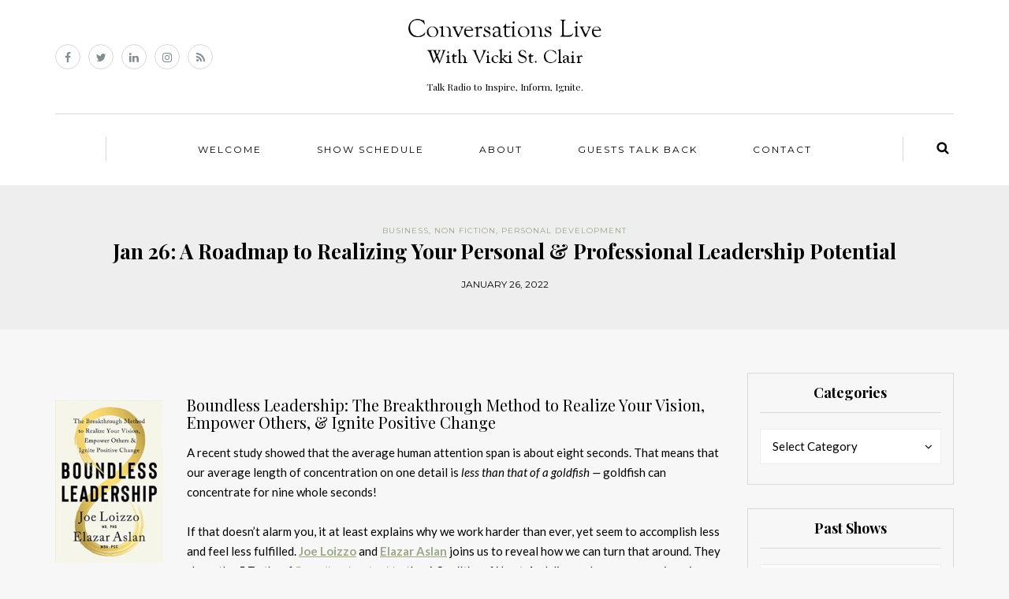

--- FILE ---
content_type: text/html; charset=UTF-8
request_url: https://conversationslive.net/jan-26-boundless-leadership-a-roadmap-to-realizing-your-full-leadership-potential/
body_size: 8842
content:
<!DOCTYPE html>
<html lang="en-US">
<head>
<meta name="viewport" content="width=device-width, initial-scale=1.0, maximum-scale=1.0, user-scalable=no" />
<meta charset="UTF-8" />
<meta name="viewport" content="width=device-width" />
<title>Jan 26: A Roadmap to Realizing Your Personal &#038; Professional Leadership Potential | CONVERSATIONS LIVE with VICKI ST. CLAIR</title>
<link rel="profile" href="http://gmpg.org/xfn/11" />
<link rel="pingback" href="https://conversationslive.net/xmlrpc.php" />
<meta name='robots' content='max-image-preview:large' />
<link rel='dns-prefetch' href='//fonts.googleapis.com' />
<link rel='dns-prefetch' href='//s.w.org' />
<link rel="alternate" type="application/rss+xml" title="CONVERSATIONS LIVE with VICKI ST. CLAIR &raquo; Feed" href="https://conversationslive.net/feed/" />
		<script type="text/javascript">
			window._wpemojiSettings = {"baseUrl":"https:\/\/s.w.org\/images\/core\/emoji\/13.1.0\/72x72\/","ext":".png","svgUrl":"https:\/\/s.w.org\/images\/core\/emoji\/13.1.0\/svg\/","svgExt":".svg","source":{"concatemoji":"https:\/\/conversationslive.net\/wp-includes\/js\/wp-emoji-release.min.js?ver=5.8.12"}};
			!function(e,a,t){var n,r,o,i=a.createElement("canvas"),p=i.getContext&&i.getContext("2d");function s(e,t){var a=String.fromCharCode;p.clearRect(0,0,i.width,i.height),p.fillText(a.apply(this,e),0,0);e=i.toDataURL();return p.clearRect(0,0,i.width,i.height),p.fillText(a.apply(this,t),0,0),e===i.toDataURL()}function c(e){var t=a.createElement("script");t.src=e,t.defer=t.type="text/javascript",a.getElementsByTagName("head")[0].appendChild(t)}for(o=Array("flag","emoji"),t.supports={everything:!0,everythingExceptFlag:!0},r=0;r<o.length;r++)t.supports[o[r]]=function(e){if(!p||!p.fillText)return!1;switch(p.textBaseline="top",p.font="600 32px Arial",e){case"flag":return s([127987,65039,8205,9895,65039],[127987,65039,8203,9895,65039])?!1:!s([55356,56826,55356,56819],[55356,56826,8203,55356,56819])&&!s([55356,57332,56128,56423,56128,56418,56128,56421,56128,56430,56128,56423,56128,56447],[55356,57332,8203,56128,56423,8203,56128,56418,8203,56128,56421,8203,56128,56430,8203,56128,56423,8203,56128,56447]);case"emoji":return!s([10084,65039,8205,55357,56613],[10084,65039,8203,55357,56613])}return!1}(o[r]),t.supports.everything=t.supports.everything&&t.supports[o[r]],"flag"!==o[r]&&(t.supports.everythingExceptFlag=t.supports.everythingExceptFlag&&t.supports[o[r]]);t.supports.everythingExceptFlag=t.supports.everythingExceptFlag&&!t.supports.flag,t.DOMReady=!1,t.readyCallback=function(){t.DOMReady=!0},t.supports.everything||(n=function(){t.readyCallback()},a.addEventListener?(a.addEventListener("DOMContentLoaded",n,!1),e.addEventListener("load",n,!1)):(e.attachEvent("onload",n),a.attachEvent("onreadystatechange",function(){"complete"===a.readyState&&t.readyCallback()})),(n=t.source||{}).concatemoji?c(n.concatemoji):n.wpemoji&&n.twemoji&&(c(n.twemoji),c(n.wpemoji)))}(window,document,window._wpemojiSettings);
		</script>
		<style type="text/css">
img.wp-smiley,
img.emoji {
	display: inline !important;
	border: none !important;
	box-shadow: none !important;
	height: 1em !important;
	width: 1em !important;
	margin: 0 .07em !important;
	vertical-align: -0.1em !important;
	background: none !important;
	padding: 0 !important;
}
</style>
	<link rel='stylesheet' id='wp-block-library-css'  href='https://conversationslive.net/wp-includes/css/dist/block-library/style.min.css?ver=5.8.12' type='text/css' media='all' />
<link rel='stylesheet' id='bootstrap-css'  href='https://conversationslive.net/wp-content/themes/himmelen/css/bootstrap.css?ver=5.8.12' type='text/css' media='all' />
<link rel='stylesheet' id='himmelen-fonts-css'  href='//fonts.googleapis.com/css?family=Playfair+Display%3A400%2C400italic%2C700%2C700italic%7CLato%3A400%2C400italic%2C700%2C700italic%7CMontserrat%7C&#038;ver=1.0' type='text/css' media='all' />
<link rel='stylesheet' id='owl-main-css'  href='https://conversationslive.net/wp-content/themes/himmelen/js/owl-carousel/owl.carousel.css?ver=5.8.12' type='text/css' media='all' />
<link rel='stylesheet' id='owl-theme-css'  href='https://conversationslive.net/wp-content/themes/himmelen/js/owl-carousel/owl.theme.css?ver=5.8.12' type='text/css' media='all' />
<link rel='stylesheet' id='stylesheet-css'  href='https://conversationslive.net/wp-content/themes/himmelen/style.css?ver=1.0.1' type='text/css' media='all' />
<link rel='stylesheet' id='responsive-css'  href='https://conversationslive.net/wp-content/themes/himmelen/responsive.css?ver=all' type='text/css' media='all' />
<link rel='stylesheet' id='animations-css'  href='https://conversationslive.net/wp-content/themes/himmelen/css/animations.css?ver=5.8.12' type='text/css' media='all' />
<link rel='stylesheet' id='font-awesome-css'  href='https://conversationslive.net/wp-content/themes/himmelen/css/font-awesome.css?ver=5.8.12' type='text/css' media='all' />
<link rel='stylesheet' id='select2-mgt-css'  href='https://conversationslive.net/wp-content/themes/himmelen/js/select2/select2.css?ver=5.8.12' type='text/css' media='all' />
<link rel='stylesheet' id='offcanvasmenu-css'  href='https://conversationslive.net/wp-content/themes/himmelen/css/offcanvasmenu.css?ver=5.8.12' type='text/css' media='all' />
<link rel='stylesheet' id='nanoscroller-css'  href='https://conversationslive.net/wp-content/themes/himmelen/css/nanoscroller.css?ver=5.8.12' type='text/css' media='all' />
<link rel='stylesheet' id='swiper-css'  href='https://conversationslive.net/wp-content/themes/himmelen/css/idangerous.swiper.css?ver=5.8.12' type='text/css' media='all' />
<link rel='stylesheet' id='dashicons-css'  href='https://conversationslive.net/wp-includes/css/dashicons.min.css?ver=5.8.12' type='text/css' media='all' />
<link rel='stylesheet' id='thickbox-css'  href='https://conversationslive.net/wp-includes/js/thickbox/thickbox.css?ver=5.8.12' type='text/css' media='all' />
<link rel='stylesheet' id='cache.skin-css'  href='https://conversationslive.net/wp-content/themes/himmelen/cache/cache.skin.css?ver=1762482238.2098' type='text/css' media='all' />
<script type='text/javascript' src='https://conversationslive.net/wp-includes/js/jquery/jquery.min.js?ver=3.6.0' id='jquery-core-js'></script>
<script type='text/javascript' src='https://conversationslive.net/wp-includes/js/jquery/jquery-migrate.min.js?ver=3.3.2' id='jquery-migrate-js'></script>
<script type='text/javascript' src='https://conversationslive.net/wp-content/themes/himmelen/cache/cache.skin.js?ver=1762482238.213' id='cache.skin-js'></script>
<link rel="https://api.w.org/" href="https://conversationslive.net/wp-json/" /><link rel="alternate" type="application/json" href="https://conversationslive.net/wp-json/wp/v2/posts/4890" /><link rel="EditURI" type="application/rsd+xml" title="RSD" href="https://conversationslive.net/xmlrpc.php?rsd" />
<link rel="wlwmanifest" type="application/wlwmanifest+xml" href="https://conversationslive.net/wp-includes/wlwmanifest.xml" /> 
<meta name="generator" content="WordPress 5.8.12" />
<link rel="canonical" href="https://conversationslive.net/jan-26-boundless-leadership-a-roadmap-to-realizing-your-full-leadership-potential/" />
<link rel='shortlink' href='https://conversationslive.net/?p=4890' />
<link rel="alternate" type="application/json+oembed" href="https://conversationslive.net/wp-json/oembed/1.0/embed?url=https%3A%2F%2Fconversationslive.net%2Fjan-26-boundless-leadership-a-roadmap-to-realizing-your-full-leadership-potential%2F" />
<link rel="alternate" type="text/xml+oembed" href="https://conversationslive.net/wp-json/oembed/1.0/embed?url=https%3A%2F%2Fconversationslive.net%2Fjan-26-boundless-leadership-a-roadmap-to-realizing-your-full-leadership-potential%2F&#038;format=xml" />
</head>
<body class="post-template-default single single-post postid-4890 single-format-standard blog-style-1 blog-slider-enable">


<header>
<div class="container header-logo-center">
  <div class="row">
    <div class="col-md-12">
     
      <div class="header-left">
        <div class="social-icons-wrapper"><a href="https://www.facebook.com/ConversationsLivewithVickiStClair/" target="_blank" class="a-facebook"><i class="fa fa-facebook"></i></a><a href="https://twitter.com/VickiStClair" target="_blank" class="a-twitter"><i class="fa fa-twitter"></i></a><a href="https://www.linkedin.com/in/vickistclair/" target="_blank" class="a-linkedin"><i class="fa fa-linkedin"></i></a><a href="https://www.instagram.com/vickistclair/" target="_blank" class="a-instagram"><i class="fa fa-instagram"></i></a><a href="https://conversationslive.net/feed/" target="_blank" class="a-rss"><i class="fa fa-rss"></i></a></div>      </div>
      
      <div class="header-center">
            <div class="logo">
    <a class="logo-link" href="https://conversationslive.net"><img src="https://conversationslive.net/wp-content/uploads/2017/03/Logo.png" alt="CONVERSATIONS LIVE with VICKI ST. CLAIR"></a>
    <div class="header-blog-info">Talk Radio to Inspire, Inform, Ignite.</div>    </div>
          </div>

      <div class="header-right">
              </div>
    </div>
  </div>
    
</div>

        <div class="mainmenu-belowheader mainmenu-uppercase mainmenu-normalfont mainmenu-downarrow menu-center clearfix">
        
        <div id="navbar" class="navbar navbar-default clearfix">
          
          <div class="navbar-inner">
              <div class="container">
             
                  <div class="navbar-toggle" data-toggle="collapse" data-target=".collapse">
                    Menu                  </div>
                  <div class="navbar-left-wrapper">
                                        <ul class="header-nav">
                                            </ul>
                  </div>
                  <div class="navbar-center-wrapper">
                  <div class="navbar-collapse collapse"><ul id="menu-header-menu-1" class="nav"><li id="menu-item-496" class=" menu-item menu-item-type-post_type menu-item-object-page menu-item-home"><a href="https://conversationslive.net/">Welcome</a></li>
<li id="menu-item-2136" class=" menu-item menu-item-type-post_type menu-item-object-page current_page_parent"><a href="https://conversationslive.net/showschedule/">Show Schedule</a></li>
<li id="menu-item-1883" class=" menu-item menu-item-type-post_type menu-item-object-page"><a href="https://conversationslive.net/about/">About</a></li>
<li id="menu-item-4569" class=" menu-item menu-item-type-post_type menu-item-object-page"><a href="https://conversationslive.net/guests-talkback/">Guests Talk Back</a></li>
<li id="menu-item-462" class=" menu-item menu-item-type-post_type menu-item-object-page"><a href="https://conversationslive.net/contact/">Contact</a></li>
</ul></div>                  </div>
                  <div class="navbar-right-wrapper">
                    <div class="search-bar-header">
                      	<form method="get" id="searchform" class="searchform" action="https://conversationslive.net/">
		<input type="search" class="field" name="s" value="" id="s" placeholder="Type keyword(s) here and hit Enter &hellip;" />
		<input type="submit" class="submit btn" id="searchsubmit" value="Search" />
	</form>
                      <div class="search-bar-header-close-btn">×</div>
                    </div>
                  </div>
              </div>
          </div>
          
        </div>
       
    </div>
        
    </header>


	
<div class="content-block">
<div class="container-fluid container-page-item-title" data-style="">
	<div class="row">
	<div class="col-md-12">
	<div class="page-item-title-single">
			    <div class="post-categories"><a href="https://conversationslive.net/category/business/" rel="category tag">Business</a>, <a href="https://conversationslive.net/category/non-fiction/" rel="category tag">Non Fiction</a>, <a href="https://conversationslive.net/category/personal-development/" rel="category tag">Personal Development</a></div>
	    	    <h1>Jan 26: A Roadmap to Realizing Your Personal &#038; Professional Leadership Potential</h1>
		<div class="post-date">January 26, 2022</div> 
	</div>
	</div>
	</div>
</div>
<div class="post-container container">
	<div class="row">
		<div class="col-md-9">
			<div class="blog-post blog-post-single clearfix">
				<article id="post-4890" class="post-4890 post type-post status-publish format-standard hentry category-business category-non-fiction category-personal-development tag-author-interview tag-book tag-boundless-leadership tag-elazar-aslan tag-empower tag-joe-lozzio tag-leadership tag-podcast tag-selfleadership tag-vision">
							<div class="post-content-wrapper">
					
								<div class="post-content">
																											
																		<div class="entry-content">
										<h3><em><strong><a href="https://conversationslive.net/wp-content/uploads/2022/01/BoundlessLeadership_LoizzoAzlan.jpg"><img loading="lazy" class="alignleft wp-image-4892" src="https://conversationslive.net/wp-content/uploads/2022/01/BoundlessLeadership_LoizzoAzlan-200x300.jpg" alt="Book Boundless Leadership Joe Loizzo and Elazar Aslan" width="137" height="206" srcset="https://conversationslive.net/wp-content/uploads/2022/01/BoundlessLeadership_LoizzoAzlan-200x300.jpg 200w, https://conversationslive.net/wp-content/uploads/2022/01/BoundlessLeadership_LoizzoAzlan.jpg 300w" sizes="(max-width: 137px) 100vw, 137px" /></a></strong></em>Boundless Leadership: The Breakthrough Method to Realize Your Vision, Empower Others, &amp; Ignite Positive Change<em><strong><br />
</strong></em></h3>
<p>A recent study showed that the average human attention span is about eight seconds. That means that our average length of concentration on one detail is <em>less than that of a goldfish &#8212; </em>goldfish can concentrate for nine whole seconds!</p>
<p>If that doesn&#8217;t alarm you, it at least explains why we work harder than ever, yet seem to accomplish less and feel less fulfilled. <strong><a href="https://boundlessleadershipbook.com/boundless-leadership-authors-joe-loizzo-elazar-aslan/" target="_blank" rel="noopener">Joe Loizzo</a></strong> and <a href="https://boundlessleadershipbook.com/boundless-leadership-authors-joe-loizzo-elazar-aslan/" target="_blank" rel="noopener"><strong>Elazar Aslan</strong></a> joins us to reveal how we can turn that around. They share the <em>5 Truths</em> of <a href="https://boundlessleadershipbook.com/" target="_blank" rel="noopener"><em>Boundless Leadership</em></a>, the <em>4 Qualities of Heart</em>. And discuss how we can reimagine and rewire, our mind and body, to be our best selves.</p>
<!--[if lt IE 9]><script>document.createElement('audio');</script><![endif]-->
<audio class="wp-audio-shortcode" id="audio-4890-1" preload="none" style="width: 100%;" controls="controls"><source type="audio/mpeg" src="https://conversationslive.net/podcastfiles/PODCAST_FINAL_LoizzoAslan_012622.mp3?_=1" /><a href="https://conversationslive.net/podcastfiles/PODCAST_FINAL_LoizzoAslan_012622.mp3">https://conversationslive.net/podcastfiles/PODCAST_FINAL_LoizzoAslan_012622.mp3</a></audio>
<h4>About Joe Loizzo and Elazar Aslan</h4>
<p><strong>JOE LOIZZO</strong>, MD, PhD is a contemplative psychotherapist, a clinical researcher, and Buddhist scholar-teacher. On the faculty at the Weill Cornell Medical College and the Columbia University Center for Buddhist Studies, he lectures widely on the role of meditative learning in the future of health, education, and leadership.</p>
<p><strong>ELAZAR ASLAN</strong>, MBA, PCC is an executive advisor, speaker, and entrepreneur. After a successful career as a business executive, he became a professional coach over a decade ago, bringing his meditative practice and leadership principles to corporations including Chase, D&amp;B, MasterCard, and American Express.</p>
																			</div><!-- .entry-content -->
																		
									<span class="tags">
										<a href="https://conversationslive.net/tag/author-interview/" rel="tag">Author Interview</a><a href="https://conversationslive.net/tag/book/" rel="tag">Book</a><a href="https://conversationslive.net/tag/boundless-leadership/" rel="tag">Boundless Leadership</a><a href="https://conversationslive.net/tag/elazar-aslan/" rel="tag">Elazar Aslan</a><a href="https://conversationslive.net/tag/empower/" rel="tag">Empower</a><a href="https://conversationslive.net/tag/joe-lozzio/" rel="tag">Joe Lozzio</a><a href="https://conversationslive.net/tag/leadership/" rel="tag">Leadership</a><a href="https://conversationslive.net/tag/podcast/" rel="tag">Podcast</a><a href="https://conversationslive.net/tag/selfleadership/" rel="tag">Selfleadership</a><a href="https://conversationslive.net/tag/vision/" rel="tag">Vision</a>									</span>
									
																		<div class="post-info clearfix">
																				
										
										
																					<div class="share-post">
											<div class="post-social-wrapper">
	<div class="post-social">
		<a title="Share this" href="https://conversationslive.net/jan-26-boundless-leadership-a-roadmap-to-realizing-your-full-leadership-potential/" data-title="Jan 26: A Roadmap to Realizing Your Personal &#038; Professional Leadership Potential" class="facebook-share"> <i class="fa fa-facebook"></i></a>
		<a title="Tweet this" href="https://conversationslive.net/jan-26-boundless-leadership-a-roadmap-to-realizing-your-full-leadership-potential/" data-title="Jan 26: A Roadmap to Realizing Your Personal &#038; Professional Leadership Potential" class="twitter-share"> <i class="fa fa-twitter"></i></a>
		<a title="Share with Google Plus" href="https://conversationslive.net/jan-26-boundless-leadership-a-roadmap-to-realizing-your-full-leadership-potential/" data-title="Jan 26: A Roadmap to Realizing Your Personal &#038; Professional Leadership Potential" class="googleplus-share"> <i class="fa fa-google-plus"></i></a>
		<a title="Pin this" href="https://conversationslive.net/jan-26-boundless-leadership-a-roadmap-to-realizing-your-full-leadership-potential/" data-title="Jan 26: A Roadmap to Realizing Your Personal &#038; Professional Leadership Potential" data-image="" class="pinterest-share"> <i class="fa fa-pinterest"></i></a>
	</div>
	<div class="clear"></div>
</div>											</div>
																			
									</div>
									
																		</div>
					
							</div>
				
				

			
				

				</article>

				
			</div>
			
						
				<nav id="nav-below" class="navigation-post">
	
		<div class="container-fluid">
	<div class="row">
		<div class="col-md-6 nav-post-prev">
				  <a href="https://conversationslive.net/jan-19-1-nyt-bestselling-author-jacquelyn-mitchard-with-the-good-son/"><div class="nav-post-title">Previous</div><div class="nav-post-name">Jan 19: #1 NYT Bestselling Author Jacquelyn Mitchard with The Good Son</div></a>
				</div>
		<div class="col-md-6 nav-post-next">
				  <a href="https://conversationslive.net/feb-02-use-the-new-science-of-body-movement-to-set-your-mind-free-with-caroline-williams/"><div class="nav-post-title">Next</div><div class="nav-post-name">Feb 02:  Use the New Science of Body Movement to Set Your Mind Free with Caroline Williams</div></a>
				</div>

	</div>
	</div>
	
	</nav><!-- #nav-below -->
	
						<div class="blog-post-related blog-post-related-single clearfix"><h5>You may also like</h5>		<div class="blog-post-related-item">

		<a href="https://conversationslive.net/jan-21-1-nyt-bestelling-author-brad-meltzer-with-the-viper/" class="blog-post-related-image"><img src="" alt="Jan 28: #1 NYT Bestelling Author Brad Meltzer with The Viper"/></a>
		<div class="blog-post-related-item-details">
					    <div class="post-categories"><a href="https://conversationslive.net/category/fiction-authors/" rel="category tag">Fiction</a>, <a href="https://conversationslive.net/category/thriller/" rel="category tag">Thriller</a>, <a href="https://conversationslive.net/category/writers-on-writing/" rel="category tag">Writers on Writing</a></div>
		    			<a href="https://conversationslive.net/jan-21-1-nyt-bestelling-author-brad-meltzer-with-the-viper/" class="blog-post-related-title">Jan 28: #1 NYT Bestelling Author Brad Meltzer with The Viper</a>
			<div class="blog-post-related-date">January 28, 2026</div>
		</div>
		</div>
				<div class="blog-post-related-item">

		<a href="https://conversationslive.net/jan-21-miracle-morning-after-50-with-longevity-expert-dwayne-j-clark/" class="blog-post-related-image"><img src="" alt="Jan 21: Miracle Morning After 50 with Longevity Expert Dwayne J. Clark"/></a>
		<div class="blog-post-related-item-details">
					    <div class="post-categories"><a href="https://conversationslive.net/category/health-wellness/" rel="category tag">Health &amp; Wellness</a>, <a href="https://conversationslive.net/category/non-fiction/" rel="category tag">Non Fiction</a>, <a href="https://conversationslive.net/category/personal-development/" rel="category tag">Personal Development</a>, <a href="https://conversationslive.net/category/self-help/" rel="category tag">Self-help</a></div>
		    			<a href="https://conversationslive.net/jan-21-miracle-morning-after-50-with-longevity-expert-dwayne-j-clark/" class="blog-post-related-title">Jan 21: Miracle Morning After 50 with Longevity Expert Dwayne J. Clark</a>
			<div class="blog-post-related-date">January 21, 2026</div>
		</div>
		</div>
				<div class="blog-post-related-item">

		<a href="https://conversationslive.net/jan-14-what-every-woman-needs-to-know-about-cervical-cancer/" class="blog-post-related-image"><img src="" alt="Jan 14: What Every Woman Needs to Know About Cervical Cancer"/></a>
		<div class="blog-post-related-item-details">
					    <div class="post-categories"><a href="https://conversationslive.net/category/health-wellness/" rel="category tag">Health &amp; Wellness</a>, <a href="https://conversationslive.net/category/non-fiction/" rel="category tag">Non Fiction</a>, <a href="https://conversationslive.net/category/science/" rel="category tag">Science</a>, <a href="https://conversationslive.net/category/self-help/" rel="category tag">Self-help</a>, <a href="https://conversationslive.net/category/womens-issues/" rel="category tag">Women's Issues</a></div>
		    			<a href="https://conversationslive.net/jan-14-what-every-woman-needs-to-know-about-cervical-cancer/" class="blog-post-related-title">Jan 14: What Every Woman Needs to Know About Cervical Cancer</a>
			<div class="blog-post-related-date">January 14, 2026</div>
		</div>
		</div>
		</div>			
						
		</div>
				<div class="col-md-3 main-sidebar sidebar">
		<ul id="main-sidebar">
		  <li id="categories-3" class="widget widget_categories"><h2 class="widgettitle">Categories</h2>
<form action="https://conversationslive.net" method="get"><label class="screen-reader-text" for="cat">Categories</label><select  name='cat' id='cat' class='postform' >
	<option value='-1'>Select Category</option>
	<option class="level-0" value="2599">Adventure&nbsp;&nbsp;(3)</option>
	<option class="level-0" value="2445">Animals&nbsp;&nbsp;(2)</option>
	<option class="level-0" value="1112">Arts&nbsp;&nbsp;(8)</option>
	<option class="level-0" value="93">Biography&nbsp;&nbsp;(11)</option>
	<option class="level-0" value="73">Business&nbsp;&nbsp;(22)</option>
	<option class="level-0" value="81">Career&nbsp;&nbsp;(28)</option>
	<option class="level-0" value="1913">Children&#8217;s Fiction&nbsp;&nbsp;(4)</option>
	<option class="level-0" value="35">Conservation&nbsp;&nbsp;(30)</option>
	<option class="level-0" value="2144">Cookbook&nbsp;&nbsp;(1)</option>
	<option class="level-0" value="2793">Craft of Writing&nbsp;&nbsp;(1)</option>
	<option class="level-0" value="1189">Creativity&nbsp;&nbsp;(30)</option>
	<option class="level-0" value="36">Environment&nbsp;&nbsp;(34)</option>
	<option class="level-0" value="687">Essays&nbsp;&nbsp;(14)</option>
	<option class="level-0" value="2583">Exploration&nbsp;&nbsp;(1)</option>
	<option class="level-0" value="49">Fiction&nbsp;&nbsp;(170)</option>
	<option class="level-0" value="30">Health &amp; Wellness&nbsp;&nbsp;(122)</option>
	<option class="level-0" value="2280">Historical&nbsp;&nbsp;(8)</option>
	<option class="level-0" value="1111">History&nbsp;&nbsp;(26)</option>
	<option class="level-0" value="168">Humor&nbsp;&nbsp;(14)</option>
	<option class="level-0" value="31">Inspirational&nbsp;&nbsp;(49)</option>
	<option class="level-0" value="128">Journalism&nbsp;&nbsp;(38)</option>
	<option class="level-0" value="58">Lifestyle&nbsp;&nbsp;(21)</option>
	<option class="level-0" value="25">Memoir&nbsp;&nbsp;(68)</option>
	<option class="level-0" value="2476">Mystery&nbsp;&nbsp;(4)</option>
	<option class="level-0" value="1333">Nature&nbsp;&nbsp;(17)</option>
	<option class="level-0" value="272">Non Fiction&nbsp;&nbsp;(241)</option>
	<option class="level-0" value="24">Personal Development&nbsp;&nbsp;(159)</option>
	<option class="level-0" value="1622">Poetry&nbsp;&nbsp;(1)</option>
	<option class="level-0" value="1795">Professional Development&nbsp;&nbsp;(8)</option>
	<option class="level-0" value="1340">Psychology&nbsp;&nbsp;(37)</option>
	<option class="level-0" value="1205">Relationships&nbsp;&nbsp;(12)</option>
	<option class="level-0" value="1334">Science&nbsp;&nbsp;(22)</option>
	<option class="level-0" value="46">Self-help&nbsp;&nbsp;(116)</option>
	<option class="level-0" value="1387">Short Stories&nbsp;&nbsp;(4)</option>
	<option class="level-0" value="78">Social Issues&nbsp;&nbsp;(57)</option>
	<option class="level-0" value="64">Spirituality&nbsp;&nbsp;(16)</option>
	<option class="level-0" value="1550">Suspense&nbsp;&nbsp;(22)</option>
	<option class="level-0" value="1261">Sustainability&nbsp;&nbsp;(3)</option>
	<option class="level-0" value="1493">Thriller&nbsp;&nbsp;(38)</option>
	<option class="level-0" value="92">Travel &amp; Adventure&nbsp;&nbsp;(14)</option>
	<option class="level-0" value="2364">Travelogue&nbsp;&nbsp;(2)</option>
	<option class="level-0" value="1544">True Crime&nbsp;&nbsp;(1)</option>
	<option class="level-0" value="1">Uncategorized&nbsp;&nbsp;(417)</option>
	<option class="level-0" value="1213">Wildlife&nbsp;&nbsp;(4)</option>
	<option class="level-0" value="2710">Women&#8217;s&nbsp;&nbsp;(1)</option>
	<option class="level-0" value="74">Women&#8217;s Issues&nbsp;&nbsp;(48)</option>
	<option class="level-0" value="112">Writers on Writing&nbsp;&nbsp;(175)</option>
	<option class="level-0" value="2052">Yoga&nbsp;&nbsp;(1)</option>
	<option class="level-0" value="1171">Young Adult Fiction&nbsp;&nbsp;(6)</option>
</select>
</form>
<script type="text/javascript">
/* <![CDATA[ */
(function() {
	var dropdown = document.getElementById( "cat" );
	function onCatChange() {
		if ( dropdown.options[ dropdown.selectedIndex ].value > 0 ) {
			dropdown.parentNode.submit();
		}
	}
	dropdown.onchange = onCatChange;
})();
/* ]]> */
</script>

			</li>
<li id="archives-3" class="widget widget_archive"><h2 class="widgettitle">Past Shows</h2>
		<label class="screen-reader-text" for="archives-dropdown-3">Past Shows</label>
		<select id="archives-dropdown-3" name="archive-dropdown">
			
			<option value="">Select Month</option>
				<option value='https://conversationslive.net/2026/01/'> January 2026 &nbsp;(4)</option>
	<option value='https://conversationslive.net/2025/12/'> December 2025 &nbsp;(5)</option>
	<option value='https://conversationslive.net/2025/11/'> November 2025 &nbsp;(4)</option>
	<option value='https://conversationslive.net/2025/10/'> October 2025 &nbsp;(5)</option>
	<option value='https://conversationslive.net/2025/09/'> September 2025 &nbsp;(4)</option>
	<option value='https://conversationslive.net/2025/08/'> August 2025 &nbsp;(4)</option>
	<option value='https://conversationslive.net/2025/07/'> July 2025 &nbsp;(5)</option>
	<option value='https://conversationslive.net/2025/06/'> June 2025 &nbsp;(4)</option>
	<option value='https://conversationslive.net/2025/05/'> May 2025 &nbsp;(4)</option>
	<option value='https://conversationslive.net/2025/04/'> April 2025 &nbsp;(5)</option>
	<option value='https://conversationslive.net/2025/03/'> March 2025 &nbsp;(4)</option>
	<option value='https://conversationslive.net/2025/02/'> February 2025 &nbsp;(4)</option>
	<option value='https://conversationslive.net/2025/01/'> January 2025 &nbsp;(5)</option>
	<option value='https://conversationslive.net/2024/12/'> December 2024 &nbsp;(3)</option>
	<option value='https://conversationslive.net/2024/11/'> November 2024 &nbsp;(4)</option>
	<option value='https://conversationslive.net/2024/10/'> October 2024 &nbsp;(5)</option>
	<option value='https://conversationslive.net/2024/09/'> September 2024 &nbsp;(4)</option>
	<option value='https://conversationslive.net/2024/08/'> August 2024 &nbsp;(4)</option>
	<option value='https://conversationslive.net/2024/07/'> July 2024 &nbsp;(5)</option>
	<option value='https://conversationslive.net/2024/06/'> June 2024 &nbsp;(4)</option>
	<option value='https://conversationslive.net/2024/05/'> May 2024 &nbsp;(5)</option>
	<option value='https://conversationslive.net/2024/04/'> April 2024 &nbsp;(4)</option>
	<option value='https://conversationslive.net/2024/03/'> March 2024 &nbsp;(4)</option>
	<option value='https://conversationslive.net/2024/02/'> February 2024 &nbsp;(5)</option>
	<option value='https://conversationslive.net/2024/01/'> January 2024 &nbsp;(4)</option>
	<option value='https://conversationslive.net/2023/12/'> December 2023 &nbsp;(4)</option>
	<option value='https://conversationslive.net/2023/11/'> November 2023 &nbsp;(4)</option>
	<option value='https://conversationslive.net/2023/10/'> October 2023 &nbsp;(4)</option>
	<option value='https://conversationslive.net/2023/09/'> September 2023 &nbsp;(4)</option>
	<option value='https://conversationslive.net/2023/08/'> August 2023 &nbsp;(5)</option>
	<option value='https://conversationslive.net/2023/07/'> July 2023 &nbsp;(4)</option>
	<option value='https://conversationslive.net/2023/06/'> June 2023 &nbsp;(4)</option>
	<option value='https://conversationslive.net/2023/05/'> May 2023 &nbsp;(5)</option>
	<option value='https://conversationslive.net/2023/04/'> April 2023 &nbsp;(4)</option>
	<option value='https://conversationslive.net/2023/03/'> March 2023 &nbsp;(4)</option>
	<option value='https://conversationslive.net/2023/02/'> February 2023 &nbsp;(4)</option>
	<option value='https://conversationslive.net/2023/01/'> January 2023 &nbsp;(4)</option>
	<option value='https://conversationslive.net/2022/12/'> December 2022 &nbsp;(4)</option>
	<option value='https://conversationslive.net/2022/11/'> November 2022 &nbsp;(5)</option>
	<option value='https://conversationslive.net/2022/10/'> October 2022 &nbsp;(4)</option>
	<option value='https://conversationslive.net/2022/09/'> September 2022 &nbsp;(4)</option>
	<option value='https://conversationslive.net/2022/08/'> August 2022 &nbsp;(5)</option>
	<option value='https://conversationslive.net/2022/07/'> July 2022 &nbsp;(4)</option>
	<option value='https://conversationslive.net/2022/06/'> June 2022 &nbsp;(5)</option>
	<option value='https://conversationslive.net/2022/05/'> May 2022 &nbsp;(4)</option>
	<option value='https://conversationslive.net/2022/04/'> April 2022 &nbsp;(4)</option>
	<option value='https://conversationslive.net/2022/03/'> March 2022 &nbsp;(5)</option>
	<option value='https://conversationslive.net/2022/02/'> February 2022 &nbsp;(4)</option>
	<option value='https://conversationslive.net/2022/01/'> January 2022 &nbsp;(4)</option>
	<option value='https://conversationslive.net/2021/12/'> December 2021 &nbsp;(5)</option>
	<option value='https://conversationslive.net/2021/11/'> November 2021 &nbsp;(4)</option>
	<option value='https://conversationslive.net/2021/10/'> October 2021 &nbsp;(4)</option>
	<option value='https://conversationslive.net/2021/09/'> September 2021 &nbsp;(5)</option>
	<option value='https://conversationslive.net/2021/08/'> August 2021 &nbsp;(5)</option>
	<option value='https://conversationslive.net/2021/07/'> July 2021 &nbsp;(4)</option>
	<option value='https://conversationslive.net/2021/06/'> June 2021 &nbsp;(5)</option>
	<option value='https://conversationslive.net/2021/05/'> May 2021 &nbsp;(4)</option>
	<option value='https://conversationslive.net/2021/04/'> April 2021 &nbsp;(4)</option>
	<option value='https://conversationslive.net/2021/03/'> March 2021 &nbsp;(5)</option>
	<option value='https://conversationslive.net/2021/02/'> February 2021 &nbsp;(4)</option>
	<option value='https://conversationslive.net/2021/01/'> January 2021 &nbsp;(4)</option>
	<option value='https://conversationslive.net/2020/12/'> December 2020 &nbsp;(5)</option>
	<option value='https://conversationslive.net/2020/11/'> November 2020 &nbsp;(4)</option>
	<option value='https://conversationslive.net/2020/10/'> October 2020 &nbsp;(4)</option>
	<option value='https://conversationslive.net/2020/09/'> September 2020 &nbsp;(5)</option>
	<option value='https://conversationslive.net/2020/08/'> August 2020 &nbsp;(4)</option>
	<option value='https://conversationslive.net/2020/07/'> July 2020 &nbsp;(5)</option>
	<option value='https://conversationslive.net/2020/06/'> June 2020 &nbsp;(4)</option>
	<option value='https://conversationslive.net/2020/05/'> May 2020 &nbsp;(4)</option>
	<option value='https://conversationslive.net/2020/04/'> April 2020 &nbsp;(5)</option>
	<option value='https://conversationslive.net/2020/03/'> March 2020 &nbsp;(4)</option>
	<option value='https://conversationslive.net/2020/02/'> February 2020 &nbsp;(4)</option>
	<option value='https://conversationslive.net/2020/01/'> January 2020 &nbsp;(5)</option>
	<option value='https://conversationslive.net/2019/12/'> December 2019 &nbsp;(4)</option>
	<option value='https://conversationslive.net/2019/11/'> November 2019 &nbsp;(4)</option>
	<option value='https://conversationslive.net/2019/10/'> October 2019 &nbsp;(8)</option>
	<option value='https://conversationslive.net/2019/09/'> September 2019 &nbsp;(7)</option>
	<option value='https://conversationslive.net/2019/08/'> August 2019 &nbsp;(4)</option>
	<option value='https://conversationslive.net/2019/07/'> July 2019 &nbsp;(4)</option>
	<option value='https://conversationslive.net/2019/06/'> June 2019 &nbsp;(4)</option>
	<option value='https://conversationslive.net/2019/05/'> May 2019 &nbsp;(5)</option>
	<option value='https://conversationslive.net/2019/04/'> April 2019 &nbsp;(2)</option>
	<option value='https://conversationslive.net/2019/03/'> March 2019 &nbsp;(6)</option>
	<option value='https://conversationslive.net/2019/02/'> February 2019 &nbsp;(4)</option>
	<option value='https://conversationslive.net/2019/01/'> January 2019 &nbsp;(3)</option>
	<option value='https://conversationslive.net/2018/12/'> December 2018 &nbsp;(5)</option>
	<option value='https://conversationslive.net/2018/11/'> November 2018 &nbsp;(5)</option>
	<option value='https://conversationslive.net/2018/10/'> October 2018 &nbsp;(4)</option>
	<option value='https://conversationslive.net/2018/09/'> September 2018 &nbsp;(5)</option>
	<option value='https://conversationslive.net/2018/08/'> August 2018 &nbsp;(4)</option>
	<option value='https://conversationslive.net/2018/07/'> July 2018 &nbsp;(5)</option>
	<option value='https://conversationslive.net/2018/06/'> June 2018 &nbsp;(4)</option>
	<option value='https://conversationslive.net/2018/05/'> May 2018 &nbsp;(5)</option>
	<option value='https://conversationslive.net/2018/04/'> April 2018 &nbsp;(4)</option>
	<option value='https://conversationslive.net/2018/03/'> March 2018 &nbsp;(4)</option>
	<option value='https://conversationslive.net/2018/02/'> February 2018 &nbsp;(4)</option>
	<option value='https://conversationslive.net/2018/01/'> January 2018 &nbsp;(6)</option>
	<option value='https://conversationslive.net/2017/12/'> December 2017 &nbsp;(2)</option>
	<option value='https://conversationslive.net/2017/11/'> November 2017 &nbsp;(4)</option>
	<option value='https://conversationslive.net/2017/10/'> October 2017 &nbsp;(3)</option>
	<option value='https://conversationslive.net/2017/09/'> September 2017 &nbsp;(5)</option>
	<option value='https://conversationslive.net/2017/08/'> August 2017 &nbsp;(7)</option>
	<option value='https://conversationslive.net/2017/07/'> July 2017 &nbsp;(4)</option>
	<option value='https://conversationslive.net/2017/06/'> June 2017 &nbsp;(4)</option>
	<option value='https://conversationslive.net/2017/05/'> May 2017 &nbsp;(4)</option>
	<option value='https://conversationslive.net/2017/04/'> April 2017 &nbsp;(6)</option>
	<option value='https://conversationslive.net/2017/03/'> March 2017 &nbsp;(4)</option>
	<option value='https://conversationslive.net/2017/02/'> February 2017 &nbsp;(4)</option>
	<option value='https://conversationslive.net/2017/01/'> January 2017 &nbsp;(5)</option>
	<option value='https://conversationslive.net/2016/12/'> December 2016 &nbsp;(4)</option>
	<option value='https://conversationslive.net/2016/11/'> November 2016 &nbsp;(4)</option>
	<option value='https://conversationslive.net/2016/10/'> October 2016 &nbsp;(6)</option>
	<option value='https://conversationslive.net/2016/09/'> September 2016 &nbsp;(4)</option>
	<option value='https://conversationslive.net/2016/08/'> August 2016 &nbsp;(6)</option>
	<option value='https://conversationslive.net/2016/07/'> July 2016 &nbsp;(4)</option>
	<option value='https://conversationslive.net/2016/06/'> June 2016 &nbsp;(4)</option>
	<option value='https://conversationslive.net/2016/05/'> May 2016 &nbsp;(5)</option>
	<option value='https://conversationslive.net/2016/04/'> April 2016 &nbsp;(4)</option>
	<option value='https://conversationslive.net/2016/03/'> March 2016 &nbsp;(4)</option>
	<option value='https://conversationslive.net/2016/02/'> February 2016 &nbsp;(5)</option>
	<option value='https://conversationslive.net/2016/01/'> January 2016 &nbsp;(4)</option>
	<option value='https://conversationslive.net/2015/12/'> December 2015 &nbsp;(4)</option>
	<option value='https://conversationslive.net/2015/11/'> November 2015 &nbsp;(5)</option>
	<option value='https://conversationslive.net/2015/10/'> October 2015 &nbsp;(4)</option>
	<option value='https://conversationslive.net/2015/09/'> September 2015 &nbsp;(4)</option>
	<option value='https://conversationslive.net/2015/08/'> August 2015 &nbsp;(4)</option>
	<option value='https://conversationslive.net/2015/07/'> July 2015 &nbsp;(4)</option>
	<option value='https://conversationslive.net/2015/06/'> June 2015 &nbsp;(5)</option>
	<option value='https://conversationslive.net/2015/05/'> May 2015 &nbsp;(4)</option>
	<option value='https://conversationslive.net/2015/04/'> April 2015 &nbsp;(4)</option>
	<option value='https://conversationslive.net/2015/03/'> March 2015 &nbsp;(5)</option>
	<option value='https://conversationslive.net/2015/02/'> February 2015 &nbsp;(4)</option>
	<option value='https://conversationslive.net/2015/01/'> January 2015 &nbsp;(4)</option>
	<option value='https://conversationslive.net/2014/12/'> December 2014 &nbsp;(5)</option>
	<option value='https://conversationslive.net/2014/11/'> November 2014 &nbsp;(4)</option>
	<option value='https://conversationslive.net/2014/10/'> October 2014 &nbsp;(4)</option>
	<option value='https://conversationslive.net/2014/09/'> September 2014 &nbsp;(5)</option>
	<option value='https://conversationslive.net/2014/08/'> August 2014 &nbsp;(4)</option>
	<option value='https://conversationslive.net/2014/07/'> July 2014 &nbsp;(4)</option>
	<option value='https://conversationslive.net/2014/06/'> June 2014 &nbsp;(5)</option>
	<option value='https://conversationslive.net/2014/05/'> May 2014 &nbsp;(4)</option>
	<option value='https://conversationslive.net/2014/04/'> April 2014 &nbsp;(3)</option>
	<option value='https://conversationslive.net/2014/03/'> March 2014 &nbsp;(5)</option>
	<option value='https://conversationslive.net/2014/02/'> February 2014 &nbsp;(4)</option>
	<option value='https://conversationslive.net/2014/01/'> January 2014 &nbsp;(4)</option>
	<option value='https://conversationslive.net/2013/12/'> December 2013 &nbsp;(5)</option>
	<option value='https://conversationslive.net/2013/11/'> November 2013 &nbsp;(4)</option>
	<option value='https://conversationslive.net/2013/10/'> October 2013 &nbsp;(4)</option>
	<option value='https://conversationslive.net/2013/09/'> September 2013 &nbsp;(5)</option>
	<option value='https://conversationslive.net/2013/08/'> August 2013 &nbsp;(4)</option>
	<option value='https://conversationslive.net/2013/07/'> July 2013 &nbsp;(5)</option>
	<option value='https://conversationslive.net/2013/06/'> June 2013 &nbsp;(4)</option>
	<option value='https://conversationslive.net/2013/05/'> May 2013 &nbsp;(4)</option>
	<option value='https://conversationslive.net/2013/04/'> April 2013 &nbsp;(4)</option>
	<option value='https://conversationslive.net/2013/03/'> March 2013 &nbsp;(4)</option>
	<option value='https://conversationslive.net/2013/02/'> February 2013 &nbsp;(4)</option>
	<option value='https://conversationslive.net/2013/01/'> January 2013 &nbsp;(4)</option>
	<option value='https://conversationslive.net/2012/12/'> December 2012 &nbsp;(4)</option>
	<option value='https://conversationslive.net/2012/11/'> November 2012 &nbsp;(4)</option>
	<option value='https://conversationslive.net/2012/10/'> October 2012 &nbsp;(5)</option>
	<option value='https://conversationslive.net/2012/09/'> September 2012 &nbsp;(3)</option>
	<option value='https://conversationslive.net/2012/08/'> August 2012 &nbsp;(5)</option>
	<option value='https://conversationslive.net/2012/07/'> July 2012 &nbsp;(4)</option>
	<option value='https://conversationslive.net/2012/06/'> June 2012 &nbsp;(3)</option>
	<option value='https://conversationslive.net/2012/05/'> May 2012 &nbsp;(4)</option>
	<option value='https://conversationslive.net/2012/04/'> April 2012 &nbsp;(4)</option>
	<option value='https://conversationslive.net/2012/03/'> March 2012 &nbsp;(3)</option>
	<option value='https://conversationslive.net/2012/02/'> February 2012 &nbsp;(3)</option>
	<option value='https://conversationslive.net/2012/01/'> January 2012 &nbsp;(5)</option>
	<option value='https://conversationslive.net/2011/12/'> December 2011 &nbsp;(3)</option>
	<option value='https://conversationslive.net/2011/11/'> November 2011 &nbsp;(4)</option>
	<option value='https://conversationslive.net/2011/10/'> October 2011 &nbsp;(4)</option>
	<option value='https://conversationslive.net/2011/09/'> September 2011 &nbsp;(4)</option>
	<option value='https://conversationslive.net/2011/08/'> August 2011 &nbsp;(5)</option>
	<option value='https://conversationslive.net/2011/07/'> July 2011 &nbsp;(2)</option>
	<option value='https://conversationslive.net/2011/06/'> June 2011 &nbsp;(4)</option>
	<option value='https://conversationslive.net/2011/05/'> May 2011 &nbsp;(5)</option>
	<option value='https://conversationslive.net/2011/04/'> April 2011 &nbsp;(3)</option>
	<option value='https://conversationslive.net/2011/03/'> March 2011 &nbsp;(3)</option>
	<option value='https://conversationslive.net/2011/02/'> February 2011 &nbsp;(4)</option>
	<option value='https://conversationslive.net/2011/01/'> January 2011 &nbsp;(5)</option>
	<option value='https://conversationslive.net/2010/12/'> December 2010 &nbsp;(4)</option>
	<option value='https://conversationslive.net/2010/11/'> November 2010 &nbsp;(6)</option>
	<option value='https://conversationslive.net/2010/10/'> October 2010 &nbsp;(4)</option>
	<option value='https://conversationslive.net/2010/09/'> September 2010 &nbsp;(4)</option>
	<option value='https://conversationslive.net/2010/08/'> August 2010 &nbsp;(5)</option>
	<option value='https://conversationslive.net/2010/07/'> July 2010 &nbsp;(4)</option>
	<option value='https://conversationslive.net/2010/06/'> June 2010 &nbsp;(4)</option>
	<option value='https://conversationslive.net/2010/05/'> May 2010 &nbsp;(4)</option>
	<option value='https://conversationslive.net/2010/04/'> April 2010 &nbsp;(3)</option>
	<option value='https://conversationslive.net/2010/03/'> March 2010 &nbsp;(5)</option>
	<option value='https://conversationslive.net/2010/02/'> February 2010 &nbsp;(4)</option>
	<option value='https://conversationslive.net/2010/01/'> January 2010 &nbsp;(4)</option>
	<option value='https://conversationslive.net/2009/12/'> December 2009 &nbsp;(3)</option>
	<option value='https://conversationslive.net/2009/11/'> November 2009 &nbsp;(4)</option>
	<option value='https://conversationslive.net/2009/10/'> October 2009 &nbsp;(3)</option>
	<option value='https://conversationslive.net/2009/09/'> September 2009 &nbsp;(4)</option>
	<option value='https://conversationslive.net/2009/08/'> August 2009 &nbsp;(5)</option>
	<option value='https://conversationslive.net/2009/07/'> July 2009 &nbsp;(2)</option>
	<option value='https://conversationslive.net/2009/06/'> June 2009 &nbsp;(3)</option>
	<option value='https://conversationslive.net/2009/05/'> May 2009 &nbsp;(4)</option>
	<option value='https://conversationslive.net/2009/04/'> April 2009 &nbsp;(2)</option>
	<option value='https://conversationslive.net/2009/03/'> March 2009 &nbsp;(5)</option>
	<option value='https://conversationslive.net/2009/02/'> February 2009 &nbsp;(4)</option>
	<option value='https://conversationslive.net/2009/01/'> January 2009 &nbsp;(4)</option>
	<option value='https://conversationslive.net/2008/12/'> December 2008 &nbsp;(5)</option>
	<option value='https://conversationslive.net/2008/11/'> November 2008 &nbsp;(5)</option>
	<option value='https://conversationslive.net/2008/10/'> October 2008 &nbsp;(4)</option>
	<option value='https://conversationslive.net/2008/09/'> September 2008 &nbsp;(5)</option>
	<option value='https://conversationslive.net/2008/08/'> August 2008 &nbsp;(4)</option>
	<option value='https://conversationslive.net/2008/07/'> July 2008 &nbsp;(3)</option>
	<option value='https://conversationslive.net/2008/06/'> June 2008 &nbsp;(3)</option>
	<option value='https://conversationslive.net/2008/05/'> May 2008 &nbsp;(5)</option>
	<option value='https://conversationslive.net/2008/04/'> April 2008 &nbsp;(2)</option>
	<option value='https://conversationslive.net/2008/03/'> March 2008 &nbsp;(5)</option>
	<option value='https://conversationslive.net/2008/02/'> February 2008 &nbsp;(3)</option>
	<option value='https://conversationslive.net/2008/01/'> January 2008 &nbsp;(4)</option>
	<option value='https://conversationslive.net/2007/12/'> December 2007 &nbsp;(6)</option>
	<option value='https://conversationslive.net/2007/11/'> November 2007 &nbsp;(5)</option>

		</select>

<script type="text/javascript">
/* <![CDATA[ */
(function() {
	var dropdown = document.getElementById( "archives-dropdown-3" );
	function onSelectChange() {
		if ( dropdown.options[ dropdown.selectedIndex ].value !== '' ) {
			document.location.href = this.options[ this.selectedIndex ].value;
		}
	}
	dropdown.onchange = onSelectChange;
})();
/* ]]> */
</script>
			</li>
		</ul>
		</div>
			</div>
	</div>
</div>




<div class="container-fluid container-fluid-footer">
  <div class="row">
        
    <footer>
      <div class="container">
      <div class="row">

          <div class="col-md-6 footer-menu">
            <div class="menu-header-menu-container"><ul id="menu-header-menu-2" class="footer-links"><li class="menu-item menu-item-type-post_type menu-item-object-page menu-item-home menu-item-496"><a href="https://conversationslive.net/">Welcome</a></li>
<li class="menu-item menu-item-type-post_type menu-item-object-page current_page_parent menu-item-2136"><a href="https://conversationslive.net/showschedule/">Show Schedule</a></li>
<li class="menu-item menu-item-type-post_type menu-item-object-page menu-item-1883"><a href="https://conversationslive.net/about/">About</a></li>
<li class="menu-item menu-item-type-post_type menu-item-object-page menu-item-4569"><a href="https://conversationslive.net/guests-talkback/">Guests Talk Back</a></li>
<li class="menu-item menu-item-type-post_type menu-item-object-page menu-item-462"><a href="https://conversationslive.net/contact/">Contact</a></li>
</ul></div>          </div>
          <div class="col-md-6 copyright">
              <h6>Copyright Vicki St. Clair 2007-2024. For usage rights and permissions contact Vicki St. Clair.</h6>          </div>
      </div>
      </div>
      <a id="top-link" href="#top"></a>
    </footer>

  </div>
</div>

<link rel='stylesheet' id='mediaelement-css'  href='https://conversationslive.net/wp-includes/js/mediaelement/mediaelementplayer-legacy.min.css?ver=4.2.16' type='text/css' media='all' />
<link rel='stylesheet' id='wp-mediaelement-css'  href='https://conversationslive.net/wp-includes/js/mediaelement/wp-mediaelement.min.css?ver=5.8.12' type='text/css' media='all' />
<script type='text/javascript' id='thickbox-js-extra'>
/* <![CDATA[ */
var thickboxL10n = {"next":"Next >","prev":"< Prev","image":"Image","of":"of","close":"Close","noiframes":"This feature requires inline frames. You have iframes disabled or your browser does not support them.","loadingAnimation":"https:\/\/conversationslive.net\/wp-includes\/js\/thickbox\/loadingAnimation.gif"};
/* ]]> */
</script>
<script type='text/javascript' src='https://conversationslive.net/wp-includes/js/thickbox/thickbox.js?ver=3.1-20121105' id='thickbox-js'></script>
<script type='text/javascript' src='https://conversationslive.net/wp-content/themes/himmelen/js/bootstrap.min.js?ver=3.1.1' id='himmelen-bootstrap-js'></script>
<script type='text/javascript' src='https://conversationslive.net/wp-content/themes/himmelen/js/easing.js?ver=1.3' id='himmelen-easing-js'></script>
<script type='text/javascript' src='https://conversationslive.net/wp-content/themes/himmelen/js/select2/select2.min.js?ver=3.5.1' id='himmelen-select2-js'></script>
<script type='text/javascript' src='https://conversationslive.net/wp-content/themes/himmelen/js/owl-carousel/owl.carousel.min.js?ver=1.3.3' id='owl-carousel-js'></script>
<script type='text/javascript' src='https://conversationslive.net/wp-content/themes/himmelen/js/jquery.nanoscroller.min.js?ver=3.4.0' id='nanoscroller-js'></script>
<script type='text/javascript' src='https://conversationslive.net/wp-content/themes/himmelen/js/template.js?ver=1.0.1' id='himmelen-script-js'></script>
<script type='text/javascript' src='https://conversationslive.net/wp-includes/js/wp-embed.min.js?ver=5.8.12' id='wp-embed-js'></script>
<script type='text/javascript' id='mediaelement-core-js-before'>
var mejsL10n = {"language":"en","strings":{"mejs.download-file":"Download File","mejs.install-flash":"You are using a browser that does not have Flash player enabled or installed. Please turn on your Flash player plugin or download the latest version from https:\/\/get.adobe.com\/flashplayer\/","mejs.fullscreen":"Fullscreen","mejs.play":"Play","mejs.pause":"Pause","mejs.time-slider":"Time Slider","mejs.time-help-text":"Use Left\/Right Arrow keys to advance one second, Up\/Down arrows to advance ten seconds.","mejs.live-broadcast":"Live Broadcast","mejs.volume-help-text":"Use Up\/Down Arrow keys to increase or decrease volume.","mejs.unmute":"Unmute","mejs.mute":"Mute","mejs.volume-slider":"Volume Slider","mejs.video-player":"Video Player","mejs.audio-player":"Audio Player","mejs.captions-subtitles":"Captions\/Subtitles","mejs.captions-chapters":"Chapters","mejs.none":"None","mejs.afrikaans":"Afrikaans","mejs.albanian":"Albanian","mejs.arabic":"Arabic","mejs.belarusian":"Belarusian","mejs.bulgarian":"Bulgarian","mejs.catalan":"Catalan","mejs.chinese":"Chinese","mejs.chinese-simplified":"Chinese (Simplified)","mejs.chinese-traditional":"Chinese (Traditional)","mejs.croatian":"Croatian","mejs.czech":"Czech","mejs.danish":"Danish","mejs.dutch":"Dutch","mejs.english":"English","mejs.estonian":"Estonian","mejs.filipino":"Filipino","mejs.finnish":"Finnish","mejs.french":"French","mejs.galician":"Galician","mejs.german":"German","mejs.greek":"Greek","mejs.haitian-creole":"Haitian Creole","mejs.hebrew":"Hebrew","mejs.hindi":"Hindi","mejs.hungarian":"Hungarian","mejs.icelandic":"Icelandic","mejs.indonesian":"Indonesian","mejs.irish":"Irish","mejs.italian":"Italian","mejs.japanese":"Japanese","mejs.korean":"Korean","mejs.latvian":"Latvian","mejs.lithuanian":"Lithuanian","mejs.macedonian":"Macedonian","mejs.malay":"Malay","mejs.maltese":"Maltese","mejs.norwegian":"Norwegian","mejs.persian":"Persian","mejs.polish":"Polish","mejs.portuguese":"Portuguese","mejs.romanian":"Romanian","mejs.russian":"Russian","mejs.serbian":"Serbian","mejs.slovak":"Slovak","mejs.slovenian":"Slovenian","mejs.spanish":"Spanish","mejs.swahili":"Swahili","mejs.swedish":"Swedish","mejs.tagalog":"Tagalog","mejs.thai":"Thai","mejs.turkish":"Turkish","mejs.ukrainian":"Ukrainian","mejs.vietnamese":"Vietnamese","mejs.welsh":"Welsh","mejs.yiddish":"Yiddish"}};
</script>
<script type='text/javascript' src='https://conversationslive.net/wp-includes/js/mediaelement/mediaelement-and-player.min.js?ver=4.2.16' id='mediaelement-core-js'></script>
<script type='text/javascript' src='https://conversationslive.net/wp-includes/js/mediaelement/mediaelement-migrate.min.js?ver=5.8.12' id='mediaelement-migrate-js'></script>
<script type='text/javascript' id='mediaelement-js-extra'>
/* <![CDATA[ */
var _wpmejsSettings = {"pluginPath":"\/wp-includes\/js\/mediaelement\/","classPrefix":"mejs-","stretching":"responsive"};
/* ]]> */
</script>
<script type='text/javascript' src='https://conversationslive.net/wp-includes/js/mediaelement/wp-mediaelement.min.js?ver=5.8.12' id='wp-mediaelement-js'></script>
</body>
</html>

--- FILE ---
content_type: text/css
request_url: https://conversationslive.net/wp-content/themes/himmelen/cache/cache.skin.css?ver=1762482238.2098
body_size: 1198
content:
  header .col-md-12 {  height: 144px;  }  header .logo-link img {  width: 260px;  }  div.wpgmp_map_container { float: left; width: 400px;}div#show-upcoming-shows { border-top: 1px #98a78a solid; }div#show-upcoming-shows { margin-top: 10px; }div#show-upcoming-shows ul { list-style-type: none; padding: 10px; }div#show-upcoming-shows h2 { text-align: center; margin: 10px; }a.googleplus-share { display: none; }  /** * Theme Google Font  **/  h1, h2, h3, h4, h5, h6 {  font-family: 'Playfair Display';  }  blockquote,  header .header-blog-info,  .author-bio strong,  .blog-post-related-single .blog-post-related-title,  .blog-post-related-item .blog-post-related-title,  .navigation-post .nav-post-name {  font-family: 'Playfair Display';  }  h1 {  font-size: 26px;  }  body {  font-family: 'Lato';  font-size: 15px;  }  .navbar .nav > li a,  .navbar .navbar-toggle,  .blog-post .post-info,  a.btn,  .btn,  .btn:focus,  input[type="submit"],  .woocommerce #content input.button, .woocommerce #respond input#submit, .woocommerce a.button, .woocommerce button.button,  .woocommerce input.button, .woocommerce-page #content input.button, .woocommerce-page #respond input#submit, .woocommerce-page a.button, .woocommerce-page button.button, .woocommerce-page input.button, .woocommerce a.added_to_cart, .woocommerce-page a.added_to_cart,  a.more-link,  .footer-sidebar.sidebar .widgettitle,  .footer-sidebar-2.sidebar .widgettitle,  .blog-post .post-info-date,  .blog-post .post-categories,  .blog-post-related.blog-post-related-loop .blog-post-related-item .blog-post-related-date,  .page-item-title-single .post-date,  .page-item-title-single .post-categories,  .author-bio h5,  .comment-metadata .author,  .comment-metadata .date,  .blog-post-related-single .post-categories,  .blog-post-related-single .blog-post-related-date,  .homepage-welcome-block h5,  .sidebar .widget.widget_himmelen_text .himmelen-textwidget h5,  .page-item-title-archive p,  .navigation-post .nav-post-title,  .navigation-paging.navigation-post a,  .himmelen-popular-post-list-wrapper .himmelen-popular-post .himmelen-popular-post-category,  .himmelen-popular-post-list-wrapper .himmelen-popular-post .himmelen-popular-post-date,  .himmelen-post-list .himmelen-post-details .himmelen-post-category,  .himmelen-post-pagination .himmelen-post-pagination-category,  .blog-post .entry-content h5,  .page .entry-content h5 {  font-family: 'Montserrat';  }  /**  * Colors and color skins  */    body {  background-color: #F7F7F7;  color: #000000;  }  .st-pusher, .st-sidebar-pusher,  .st-sidebar-menu .sidebar {  background-color: #F7F7F7;  }  .woocommerce #content input.button.alt,  .woocommerce #respond input#submit.alt,  .woocommerce a.button.alt,  .woocommerce button.button.alt,  .woocommerce input.button.alt,  .woocommerce-page #content input.button.alt,  .woocommerce-page #respond input#submit.alt,  .woocommerce-page a.button.alt,  .woocommerce-page button.button.alt,  .woocommerce-page input.button.alt,  .btn.alt,  .nav > li .sub-menu,  .blog-post .tags a:hover,  .blog-post-related-item-details,  .blog-post-related.blog-post-related-loop .blog-post-related-item .blog-post-related-image.blog-post-related-no-image .blog-post-related-item-inside,  .blog-post-related.blog-post-related-loop .blog-post-related-item:hover .blog-post-related-item-inside,  .blog-post .sticky-post-badge,  .navigation-post a:hover,  #top-link,  .sidebar .widget_calendar th,  .sidebar .widget_calendar tfoot td,  .sidebar .widget_tag_cloud .tagcloud a:hover,  .sidebar .widget_product_tag_cloud .tagcloud a:hover,  .comment-meta .reply a:hover,  .himmelen-post-list .himmelen-post-details .himmelen-read-more a:hover,  .himmelen-post-wrapper-style-2,  .himmelen-post-wrapper-style-2 .himmelen-post-list .himmelen-post-details-wrapper,  .himmelen-popular-post-list-wrapper .himmelen-popular-post.himmelen-popular-post-small,  .sidebar .widget .widget-social-follow a,  .homepage-welcome-block-content-left,  .homepage-welcome-block-content-right,  body .owl-theme .owl-controls .owl-page.active span, body .owl-theme .owl-controls.clickable .owl-page:hover span,  .st-sidebar-menu-close-btn {  background-color: #9BA78A;  }  a,  a:focus,  blockquote:before,  .navbar .nav > li > a:hover,  .social-icons-wrapper a:hover,  .blog-post .format-quote .entry-content:before,  .blog-post .post-categories,  .blog-post .post-categories a,  .blog-post .post-header-title sup,  .blog-post .post-header-title a:hover,  .blog-post .post-info > div a:hover,  .author-bio .author-social-icons li a:hover,  .post-social a:hover,  .navigation-paging.navigation-post a,  .navigation-post .nav-post-title,  .footer-sidebar-2.sidebar .widget a:hover,  footer a:hover,  .sidebar .widget ul > li a:hover,  .sidebar .widget_text a,  .comment-metadata .author a,  .comment-metadata .date a:hover,  .himmelen-post-pagination .himmelen-post-pagination-item:hover .himmelen-post-pagination-title,  .himmelen-post-pagination .himmelen-post-pagination-item.active .himmelen-post-pagination-title,  .himmelen-popular-post-list-wrapper .himmelen-popular-post .himmelen-popular-post-title a:hover,  body .select2-results .select2-highlighted {  color: #9BA78A;  }  .woocommerce #content input.button.alt,  .woocommerce #respond input#submit.alt,  .woocommerce a.button.alt,  .woocommerce button.button.alt,  .woocommerce input.button.alt,  .woocommerce-page #content input.button.alt,  .woocommerce-page #respond input#submit.alt,  .woocommerce-page a.button.alt,  .woocommerce-page button.button.alt,  .woocommerce-page input.button.alt,  .btn.alt,  .navbar .nav > li > a:hover,  .social-icons-wrapper a:hover,  .sidebar .widget_calendar tbody td a,  .himmelen-post-list .himmelen-post-details .himmelen-read-more a:hover,  .himmelen-post-wrapper-style-2 .himmelen-post-list-nav .himmelen-post-list-nav-prev,  .himmelen-post-wrapper-style-2 .himmelen-post-list-nav .himmelen-post-list-nav-next {  border-color: #9BA78A;  }  header {  background-color: #FFFFFF;  }  .mainmenu-belowheader {  background-color: #FFFFFF;  }  .container-fluid-footer {  background-color: #3c3d41;  }  .blog-masonry-layout .blog-post.content-block .post-content,  .blog-post-list-layout.blog-post .post-content {  background-color: #FFFFFF;  }   /*2025-11-07 02:23*//* CSS Generator Execution Time: 0.00010299682617188 seconds */